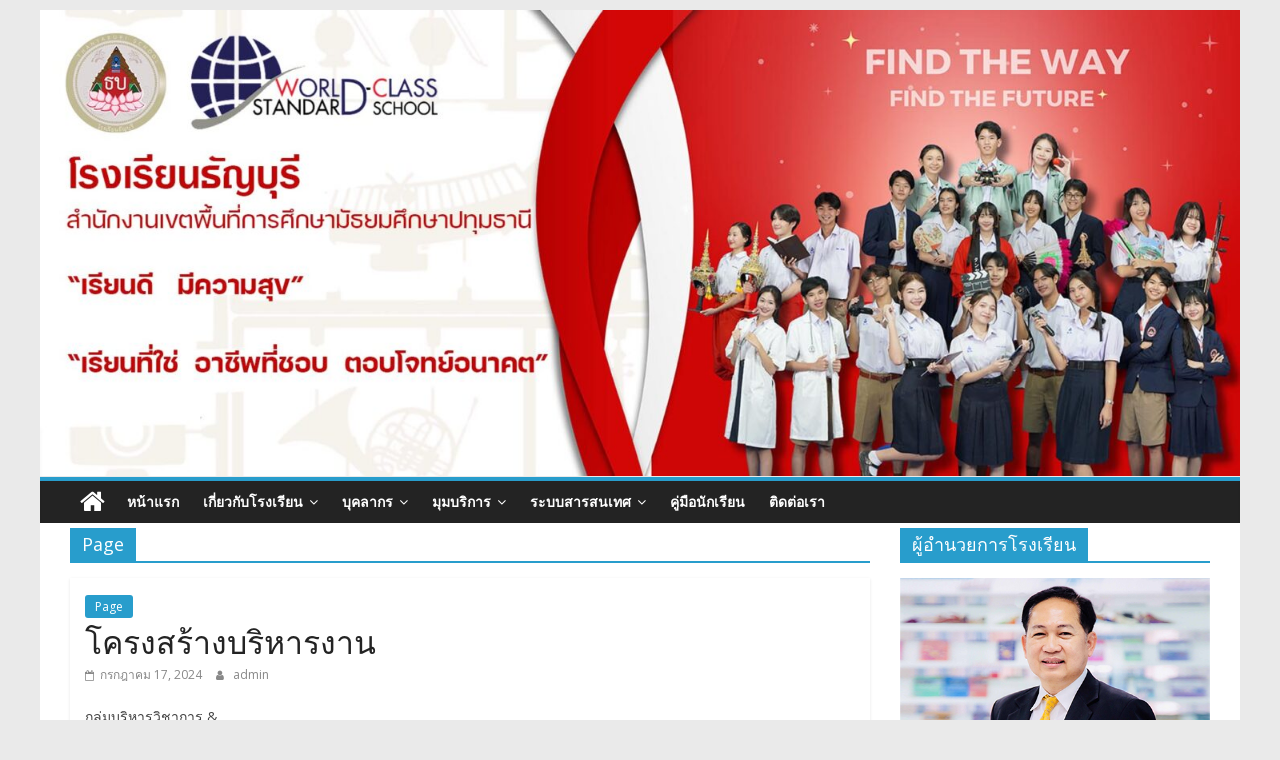

--- FILE ---
content_type: text/css
request_url: https://tbs.ac.th/sites/wp-content/plugins/pe-recent-posts/css/pe-recent-posts.css?ver=6.4.7
body_size: 2188
content:
/* =Bootstrap Carousel------------------------------------------------------------------*/.PE_Recent_Posts .carousel {  position: relative;}.PE_Recent_Posts .carousel-inner {  position: relative;  width: 100%;  overflow: hidden;}.PE_Recent_Posts .carousel-inner > .item {  position: relative;  width:100%;  display: none;  -webkit-transition: .6s ease-in-out left;       -o-transition: .6s ease-in-out left;          transition: .6s ease-in-out left;}.PE_Recent_Posts .carousel-inner > .item > img,.PE_Recent_Posts .carousel-inner > .item > a > img {  line-height: 1;}.PE_Recent_Posts .carousel-inner > .active,.PE_Recent_Posts .carousel-inner > .next,.PE_Recent_Posts .carousel-inner > .prev {  display: block;}.PE_Recent_Posts .carousel-inner > .active {  left: 0;}.PE_Recent_Posts .carousel-inner > .next,.PE_Recent_Posts .carousel-inner > .prev {  position: absolute;  top: 0;  width: 100%;}.PE_Recent_Posts .carousel-inner > .next {  left: 100%;}.PE_Recent_Posts .carousel-inner > .prev {  left: -100%;}.PE_Recent_Posts .carousel-inner > .next.left,.PE_Recent_Posts .carousel-inner > .prev.right {  left: 0;}.PE_Recent_Posts .carousel-inner > .active.left {  left: -100%;}.PE_Recent_Posts .carousel-inner > .active.right {  left: 100%;}.PE_Recent_Posts .carousel-indicators {  position: absolute;  bottom: 10px;  left: 50%;  z-index: 15;  width: 60%;  padding-left: 0;  margin-left: -30%;  text-align: center;  list-style: none;}.PE_Recent_Posts .carousel-indicators li {  display: inline-block;  width: 10px;  height: 10px;  margin: 1px;  text-indent: -999px;  cursor: pointer;  background-color: #000 \9;  background-color: rgba(0, 0, 0, 0);  border: 1px solid #fff;  border-radius: 10px;}.PE_Recent_Posts .carousel-indicators .active {  width: 12px;  height: 12px;  margin: 0;  background-color: #fff;}.PE_Recent_Posts .carousel-caption {  position: absolute;  right: 15%;  bottom: 20px;  left: 15%;  z-index: 10;  padding-top: 20px;  padding-bottom: 20px;  color: #fff;  text-align: center;  text-shadow: 0 1px 2px rgba(0, 0, 0, .6);}.PE_Recent_Posts .carousel-caption .btn {  text-shadow: none;}@media screen and (min-width: 768px) {  .PE_Recent_Posts .carousel-control .glyphicon-chevron-left,  .PE_Recent_Posts .carousel-control .glyphicon-chevron-right,  .PE_Recent_Posts .carousel-control .icon-prev,  .PE_Recent_Posts .carousel-control .icon-next {    width: 30px;    height: 30px;    margin-top: -15px;    font-size: 30px;  }  .PE_Recent_Posts .carousel-control .glyphicon-chevron-left,  .PE_Recent_Posts .carousel-control .icon-prev {    margin-left: -15px;  }  .PE_Recent_Posts .carousel-control .glyphicon-chevron-right,  .PE_Recent_Posts .carousel-control .icon-next {    margin-right: -15px;  }  .PE_Recent_Posts .carousel-caption {    right: 20%;    left: 20%;    padding-bottom: 30px;  }  .PE_Recent_Posts .carousel-indicators {    bottom: 20px;  }}/* =PE Recent Posts------------------------------------------------------------------*/.PE_Recent_Posts .carousel *{	-webkit-box-sizing: border-box;	-moz-box-sizing: border-box;	box-sizing: border-box;}.pe-recent-posts-outer{    position: relative;}.pe-recent-posts-outer.bullets-on-board{    padding: 40px 0 0;}.pe-recent-posts-outer ol.carousel-indicators{    bottom: auto;    left: 0;    margin: 0;    position: absolute;    text-align: center;    top: 0;    width: 100%;}.pe-recent-posts-outer .carousel-indicators li{    background: #ccc none repeat scroll 0 0;    border: medium none;    margin: 1px !important;    padding:0;}.pe-recent-posts-outer .carousel-indicators .active{    background: #000 none repeat scroll 0 0;    border: medium none;    height: 10px;    margin: 1px !important;    width: 10px;}.pe-recent-posts-outer .caption{    border: medium none;    margin: 0;    width: auto;}.pe-recent-posts-outer .caption .pe-creation-date{	font-size: 0.9em;}.pe-recent-posts-outer .caption h1,.pe-recent-posts-outer .caption h2,.pe-recent-posts-outer .caption h3,.pe-recent-posts-outer .caption h4,.pe-recent-posts-outer .caption h5,.pe-recent-posts-outer .caption h6{	clear:none;	margin: 0 0 10px;}.pe-recent-posts-outer .caption h1{	font-size: 1.4em;}.pe-recent-posts-outer .caption h2{	font-size: 1.3em;}.pe-recent-posts-outer .caption h3{	font-size: 1.2em;}.pe-recent-posts-outer .caption h4{	font-size: 1.1em;}.pe-recent-posts-outer .caption h5{	font-size: 1em;}.pe-recent-posts-outer .caption h6{	font-size: 0.9em;}.pe-recent-posts-outer .caption .pe-creation-date + h5{	margin-bottom:0;}.pe-recent-posts-outer .excerpt-text{	margin:5px 0 0;}.pe-recent-posts-outer ul.thumbnails{    float: left;    margin: 0;    width: 100%;}.pe-recent-posts-outer ul.thumbnails li{    background: rgba(0, 0, 0, 0) none repeat scroll 0 0;    list-style: outside none none;    margin: 0;    padding: 0;}.pe-recent-posts-outer ul.thumbnails li:before,.pe-recent-posts-outer ul.thumbnails li:after{	display:none;}.pe-recent-posts-outer .image-left ul li .thumbnail-box-in > a{	float:left;	position: relative;	z-index:5;}.pe-recent-posts-outer .image-left ul li img{    float: left;    margin: 0 15px 10px 0;}.pe-recent-posts-outer .image-right ul li .thumbnail-box-in > a{	float:right;	position: relative;	z-index:5;}.pe-recent-posts-outer .image-right ul li img{    float: right;    margin: 0 0 10px 15px;}.pe-recent-posts-outer .image-top ul li a{	display: block;	margin: 0 0 10px;}.pe-recent-posts-outer .image-top ul li img{    float: none;    max-width: 100%;    vertical-align: middle;}.pe-recent-posts-outer .image-bottom ul li img{    float: none;    margin: 10px 0 0;}.PE_Recent_Posts .pe-slides-separator{    clear: both;    height: 0;    width: 100%;}.PE_Recent_Posts .pe-slides-separator-even{	display:none;    clear: both;    height: 0;    width: 100%;}.el-in-row-1 .thumbnails:nth-child(1n+1) {	clear: both;}.el-in-row-2 .thumbnails:nth-child(2n+1) {	clear: both;}.el-in-row-3 .thumbnails:nth-child(3n+1) {	clear: both;}.el-in-row-4 .thumbnails:nth-child(4n+1) {	clear: both;}.el-in-row-5 .thumbnails:nth-child(5n+1) {	clear: both;}.el-in-row-6 .thumbnails:nth-child(6n+1) {	clear: both;}.el-in-row-7 .thumbnails:nth-child(7n+1) {	clear: both;}.el-in-row-8 .thumbnails:nth-child(8n+1) {	clear: both;}.el-in-row-9 .thumbnails:nth-child(9n+1) {	clear: both;}.el-in-row-10 .thumbnails:nth-child(10n+1) {	clear: both;}.pe-recent-posts-outer .pe-carousel-navigation-container{    position: absolute;    right: 0;    top: -26px;}.pe-recent-posts-outer .pe-carousel-navigation-container.up-down{	top: -42px;}.pe-recent-posts-outer .pe-carousel-navigation-container .carousel-control{    display: inline-block;    font-size: 24px;    height: 24px;    position: static;    width: 16px;}.pe-recent-posts-outer .pe-carousel-navigation-container .carousel-control:hover,.pe-recent-posts-outer .pe-carousel-navigation-container .carousel-control:focus{	text-decoration:none;	opacity:0.8;}.pe-recent-posts-outer .pe-carousel-navigation-container .carousel-control i{    display: block;    text-align: center;}.pe-recent-posts-outer .pe-carousel-navigation-container.up-down .carousel-control i{	line-height: 16px;}.pe-recent-posts-outer .pe-carousel-navigation-container.up-down .carousel-control{    display: block;    height: 16px;    width: 24px;}.pe-recent-posts-outer .pe-carousel-navigation-container .carousel-control.right{	margin-left: 4px;}.pe-recent-posts-outer .pe-carousel-navigation-container .carousel-control.up{	margin-bottom: 4px;}.pe-more-from-category{    text-align: right;    padding: 10px 0 0;}.pe-author{	display: block;}.pe-recent-posts-outer ul.thumbnails li ul.pe-categories-list{    display: inline;}.pe-recent-posts-outer ul.thumbnails li ul.pe-categories-list li{	display: inline;}.pe-recent-posts-outer ul.thumbnails li ul.pe-categories-list li:last-child .pe-category-list-sep{	display: none;}/*** Navigation - arrows (up/down) ***/.carousel.vertical .carousel-inner {  height: 100%;  width: auto;}.carousel.vertical .carousel-inner > .item {  width: auto;  -webkit-transition: 0.6s ease-in-out top;  transition: 0.6s ease-in-out top;}@media all and (transform-3d), (-webkit-transform-3d) {  .carousel.vertical .carousel-inner > .item {    -webkit-transition: 0.6s ease-in-out;    transition: 0.6s ease-in-out;  }  .carousel.vertical .carousel-inner > .item.next, .carousel.vertical .carousel-inner > .item.active.right {    -webkit-transform: translate3d(0, 100%, 0);            transform: translate3d(0, 100%, 0);    top: 0;  }  .carousel.vertical .carousel-inner > .item.prev, .carousel.vertical .carousel-inner > .item.active.left {    -webkit-transform: translate3d(0, -100%, 0);            transform: translate3d(0, -100%, 0);    top: 0;  }  .carousel.vertical .carousel-inner > .item.next.left, .carousel.vertical .carousel-inner > .item.prev.right, .carousel.vertical .carousel-inner > .item.active {    -webkit-transform: translate3d(0, 0, 0);            transform: translate3d(0, 0, 0);    top: 0;  }}.carousel.vertical .carousel-inner > .active,.carousel.vertical .carousel-inner > .next,.carousel.vertical .carousel-inner > .prev {  display: block;}.carousel.vertical .carousel-inner > .active {  top: 0;  left:0;}.carousel.vertical .carousel-inner > .next,.carousel.vertical .carousel-inner > .prev {  position: absolute;  top: 0;  left:0;  width: 100%;}.carousel.vertical .carousel-inner > .next {  top: 100%;  left:0;}.carousel.vertical .carousel-inner > .prev {  top: -100%;  left:0;}.carousel.vertical .carousel-inner > .next.left,.carousel.vertical .carousel-inner > .prev.right {  top: 0;  left:0;  z-index:999;}.carousel.vertical .carousel-inner > .active.left {  top: -100%;  left:0;}.carousel.vertical .carousel-inner > .active.right {  top: 100%;  left:0;}/*** RWD ***/@media (min-width: 768px) and (max-width: 991px) {	.pe-recent-posts-outer.carousel.even-items-in-row ul.thumbnails{		width:50% !important;	}	.pe-recent-posts-outer.even-items-in-row .pe-slides-separator-even{		display:block;	}	.pe-recent-posts-outer.even-items-in-row .pe-slides-separator{		display:none;	}}@media (max-width: 767px) {	.pe-recent-posts-outer.carousel ul.thumbnails{		width:100% !important;	}}